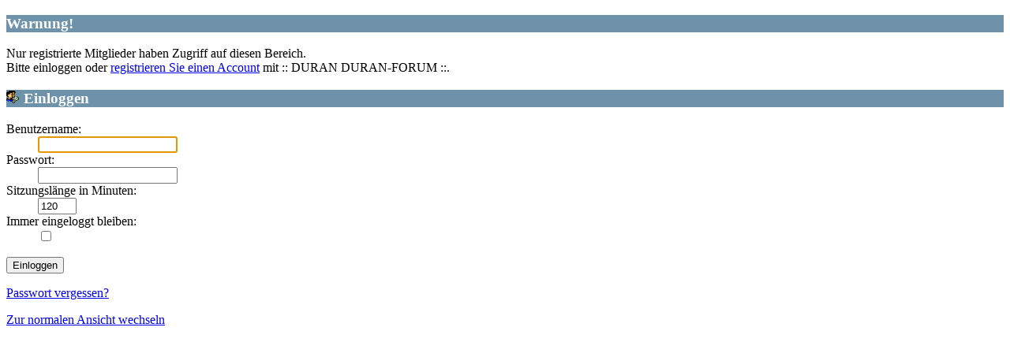

--- FILE ---
content_type: text/html; charset=UTF-8
request_url: http://www.duranduranforum.de/index.php?wap2
body_size: 1136
content:
<?xml version="1.0" encoding="UTF-8"?>
<!DOCTYPE html PUBLIC "-//WAPFORUM//DTD XHTML Mobile 1.0//EN" "http://www.wapforum.org/DTD/xhtml-mobile10.dtd">
<html xmlns="http://www.w3.org/1999/xhtml">
	<head>
		<title>Einloggen</title>
		<link rel="stylesheet" href="http://www.duranduranforum.de/Themes/default/css/wireless.css" type="text/css" />
	</head>
	<body>
	<script type="text/javascript" src="http://www.duranduranforum.de/Themes/default/scripts/sha1.js"></script>
	<form action="http://www.duranduranforum.de/index.php?PHPSESSID=1dbc35b6c6fbf7940efd18b5b99546e8&amp;action=login2" method="post" accept-charset="UTF-8" name="frmLogin" id="frmLogin" onsubmit="hashLoginPassword(this, '26ab58db44eed7f8fdcb05826a2778e6');">
		<div class="tborder login">
			<div class="cat_bar">
				<h3 class="catbg">Warnung!</h3>
			</div>
			<p class="information centertext">
				Nur registrierte Mitglieder haben Zugriff auf diesen Bereich.<br />
				Bitte einloggen oder <a href="http://www.duranduranforum.de/index.php?PHPSESSID=1dbc35b6c6fbf7940efd18b5b99546e8&amp;action=register">registrieren Sie einen Account</a> mit :: DURAN DURAN-FORUM ::.
			</p>
			<div class="cat_bar">
				<h3 class="catbg">
					<img src="http://www.duranduranforum.de/Themes/ostara1/images/icons/login_sm.gif" alt="" class="icon" /> Einloggen
				</h3>
			</div>
			<span class="upperframe"><span></span></span>
			<div class="roundframe">
				<dl>
					<dt>Benutzername:</dt>
					<dd><input type="text" name="user" size="20" class="input_text" /></dd>
					<dt>Passwort:</dt>
					<dd><input type="password" name="passwrd" size="20" class="input_password" /></dd>
					<dt>Sitzungslänge in Minuten:</dt>
					<dd><input type="text" name="cookielength" size="4" maxlength="4" value="120" class="input_text" /></dd>
					<dt>Immer eingeloggt bleiben:</dt>
					<dd><input type="checkbox" name="cookieneverexp" class="input_check" onclick="this.form.cookielength.disabled = this.checked;" /></dd>
				</dl>
				<p class="centertext"><input type="submit" value="Einloggen" class="button_submit" /></p>
				<p class="centertext smalltext"><a href="http://www.duranduranforum.de/index.php?PHPSESSID=1dbc35b6c6fbf7940efd18b5b99546e8&amp;action=reminder">Passwort vergessen?</a></p>
			</div>
			<span class="lowerframe"><span></span></span>
			<input type="hidden" name="hash_passwrd" value="" />
		</div>
	</form>
		<script type="text/javascript"><!-- // --><![CDATA[
			document.forms.frmLogin.user.focus();
		// ]]></script>
		<a href="http://www.duranduranforum.de/index.php?PHPSESSID=1dbc35b6c6fbf7940efd18b5b99546e8&amp;nowap" rel="nofollow">Zur normalen Ansicht wechseln</a>
	</body>
</html>